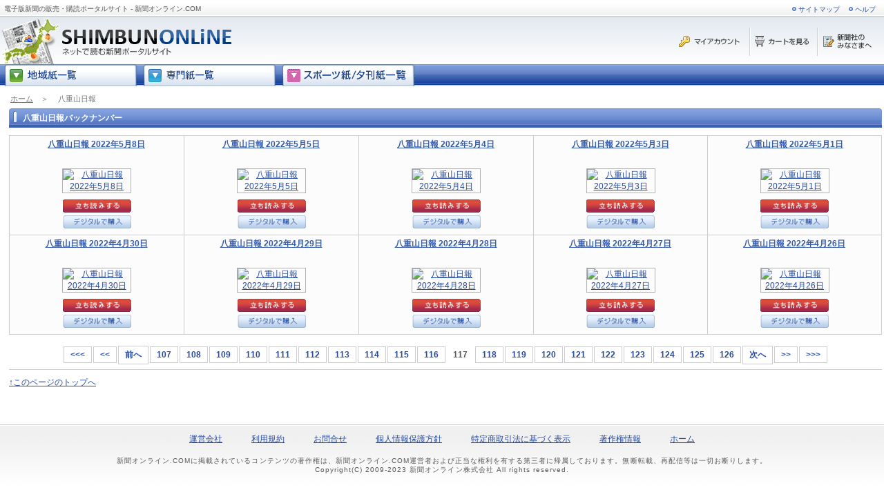

--- FILE ---
content_type: text/html; charset=utf-8
request_url: https://www.shimbun-online.com/titlelist/117/yaeyamanippo.html
body_size: 9336
content:

<!DOCTYPE html PUBLIC "-//W3C//DTD XHTML 1.0 Transitional//EN" "http://www.w3.org/TR/xhtml1/DTD/xhtml1-transitional.dtd">
<html xmlns="http://www.w3.org/1999/xhtml" >
<head><title>
	八重山日報 - 電子版新聞の販売・購読ポータルサイト - 新聞オンライン.COM
</title><link rel="stylesheet" href="/css/default.css" type="text/css" media="screen" /><link rel="stylesheet" href="/css/category.css" type="text/css" media="screen" /><link rel="stylesheet" href="/css/ddd.css" type="text/css" media="screen" />
<style type="text/css">
    .dropdown li {
        float: left;
    }
</style>
<meta name="keywords" content="八重山日報,デジタル新聞,無料立ち読み,バックナンバー" /><meta name="description" content="八重山日報のバックナンバー一覧です。見たい号をクリックするとその号のページの内容を確認することができます。また、その号のデジタル版の購入も可能です！" /><meta name="robots" content="index,follow" /><meta http-equiv="Content-Type" content="text/html;charset=UTF-8" /><meta name="verify-v1" content="vALeHNckYk1tvqKX6U1WBPzRbNAC9pg+DKWKdp5SSWE=" /><meta name="y_key" content="fc10bcaf018421d3" /></head>
<body>
<form name="form1" method="post" action="yaeyamanippo.html" id="form1">
<div>
<input type="hidden" name="__VIEWSTATE" id="__VIEWSTATE" value="/wEPDwULLTEyMDk2NjA1MzYPZBYCAgMPZBYIZg9kFgYCBQ9kFgJmDxYCHgRUZXh0BaoaPGxpIGNsYXNzPSJwZCI+PGltZyBzcmM9Ii4uLy4uL2ltZy9jb21tb24vbGlzdE1lbnVDLmdpZiIgYWx0PSLlnLDln5/[base64]/[base64]/[base64]/[base64]/44Kk44Og44K5PC9hPjwvbGk+DQo8bGk+PGEgaHJlZj0iaHR0cHM6Ly93d3cuc2hpbWJ1bi1vbmxpbmUuY29tL2xhdGVzdC9yYWt1bmFudGltZXMuaHRtbCI+5rSb44K/[base64]/[base64]/[base64]/lroXnlKPmpa3mlrDogZ48L2E+PC9saT4NCjxsaT48YSBocmVmPSJodHRwczovL3d3dy5zaGltYnVuLW9ubGluZS5jb20vbGF0ZXN0L2thbnNhaW9uZ2FrdXNoaW1idW4uaHRtbCI+6Zai6KW/[base64]/[base64]/[base64]/oeetieOBr+S4gOWIh+OBiuaWreOCiuOBl+OBvuOBmeOAgmRkAgEPDxYCHwAFTUNvcHlyaWdodChDKSAyMDA5LTIwMjMg5paw6IGe44Kq44Oz44Op44Kk44Oz5qCq5byP5Lya56S+IEFsbCByaWdodHMgcmVzZXJ2ZWQuZGRkbJxBp4J/ePR6bwlsFe38y5lwRLw=" />
</div>

<div>

	<input type="hidden" name="__VIEWSTATEGENERATOR" id="__VIEWSTATEGENERATOR" value="66C3344D" />
</div>
<!--[if gte IE 5]>
<style type="text/css">
    .navmenu li {
        float: left;
        width: 8em;
        behavior: url(/ie_menus.htc);
    }
</style>
<![endif]-->

<script type="text/javascript" src="/js/swfobject.js"></script>

<script type="text/javascript" src="/js/opv.js"></script>
<div>
    
<div id="header">
    <div id="naviguide">
        <h1> 電子版新聞の販売・購読ポータルサイト - 新聞オンライン.COM</h1>
        <table id="head_navi">
            <tr>
                <td><a href="https://www.shimbun-online.com/sitemap.aspx">サイトマップ</a></td>
                <td><a href="https://www.shimbun-online.com/info/help.html">ヘルプ</a></td>
            </tr>
        </table>
    </div>
    <div class="head_login">
        <a href="https://account.shimbun-online.com/" target="_blank"><img id="header_img_login" src="../../img/common/b_login.gif" alt="購入済みのデジタル新聞の購読はこちらからログイン" style="border-width:0px;" /></a>
        <a href ="https://www.shimbun-online.com/cart.aspx"><img id="header_img_cart" src="../../img/common/b_cart.gif" alt="カートを見る" style="border-width:0px;" /></a>
        <a href="javascript:void(0)" onclick="window.open('https://www.shimbun-online.com/publisher.aspx', 'publisher', 'width=700, height=768, resizable=yes, scrollbars=yes')"><img id="header_img_publisher" src="../../img/common/b_publisher.gif" alt="新聞社の皆様へ" style="border-width:0px;" /></a>
    </div>
    <h2><a href="https://www.shimbun-online.com"><img id="header_img_default" src="../../img/common/logo.gif" alt="まるごと読める！新聞のポータルサイト　新聞オンライン.COM" style="border-width:0px;" /></a></h2>
</div>
<div id="header_vsum_search" style="color:Red;display:none;">

</div>
<style>
    .searchbox {
        position: absolute;
        top: 45px;
        left: 370px;
    }

    .searchText {
        background: #F1F1F1 none repeat scroll 0 0;
        border-color: #999999 #CCCCCC #CCCCCC #999999;
        border-style: solid;
        border-width: 1px;    
        font-size: 12px;
        letter-spacing: 0.08em;
        margin: 0 0 2px 0;
        padding: 2px 2px 0;
        height: 16px;
        width: 200px;
    }
</style>
<div id="headbar">
    <ul class="navmenu">
        <li style="width:200px;"></li>
        <li class="pd"><img src="../../img/common/listMenuC.gif" alt="地域紙一覧" border="0" style="cursor:hand;" onclick="location.href='https://www.shimbun-online.com/chiikishi.html';"/>
<ul>
<li><a href="https://www.shimbun-online.com/latest/amamishimbun.html">奄美新聞</a></li>
<li><a href="https://www.shimbun-online.com/latest/ariakeshimpo.html">有明新報</a></li>
<li><a href="https://www.shimbun-online.com/latest/asahikawashimbun.html">あさひかわ新聞</a></li>
<li><a href="https://www.shimbun-online.com/latest/Ayabe_Shimin.html">あやべ市民新聞</a></li>
<li><a href="https://www.shimbun-online.com/latest/hibinoshimbun.html">日々の新聞</a></li>
<li><a href="https://www.shimbun-online.com/latest/Hidaka_shimpo.html">日高新報</a></li>
<li><a href="https://www.shimbun-online.com/latest/hiraku.html">紙の街の小さな新聞社ひらく</a></li>
<li><a href="https://www.shimbun-online.com/latest/hofunippo.html">ほうふ日報</a></li>
<li><a href="https://www.shimbun-online.com/latest/Hokuroku_Shinbun.html">北鹿新聞</a></li>
<li><a href="https://www.shimbun-online.com/latest/ikishimbun.html">壱岐新聞</a></li>
<li><a href="https://www.shimbun-online.com/latest/ikishinpou.html">壱岐新報</a></li>
<li><a href="https://www.shimbun-online.com/latest/itoshimashimbun.html">糸島新聞</a></li>
<li><a href="https://www.shimbun-online.com/latest/Iwaki_Minpo.html">いわき民報</a></li>
<li><a href="https://www.shimbun-online.com/latest/Kiryu_Times.html">桐生タイムス</a></li>
<li><a href="https://www.shimbun-online.com/latest/Kumano_Shimbun.html">熊野新聞</a></li>
<li><a href="https://www.shimbun-online.com/latest/mikawashimpo.html">三河新報</a></li>
<li><a href="https://www.shimbun-online.com/latest/Minami_Shinshu_Shimbun.html">南信州新聞</a></li>
<li><a href="https://www.shimbun-online.com/latest/Miyako_Shinpo.html">宮古新報</a></li>
<li><a href="https://www.shimbun-online.com/latest/Osaki_Times.html">大崎タイムス</a></li>
<li><a href="https://www.shimbun-online.com/latest/rakunantimes.html">洛タイ新報</a></li>
<li><a href="https://www.shimbun-online.com/latest/Sanriku_shimpo.html">三陸新報</a></li>
<li><a href="https://www.shimbun-online.com/latest/shigahochi.html">滋賀報知新聞</a></li>
<li><a href="https://www.shimbun-online.com/latest/Shimane_Nichi-Nichi_Shimbun.html">島根日日新聞</a></li>
<li><a href="https://www.shimbun-online.com/latest/Shimin_Times.html">市民タイムス</a></li>
<li><a href="https://www.shimbun-online.com/latest/shunan.html">日刊新周南</a></li>
<li><a href="https://www.shimbun-online.com/latest/tokamachi.html">十日町新聞</a></li>
<li><a href="https://www.shimbun-online.com/latest/tokyoshichitoushimbun.html">東京七島新聞</a></li>
<li><a href="https://www.shimbun-online.com/latest/Tsuyama_Asahi_shimbun.html">津山朝日新聞</a></li>
<li><a href="https://www.shimbun-online.com/latest/Wakayama_Shimpo.html">わかやま新報</a></li>
<li><a href="https://www.shimbun-online.com/latest/yaeyamahontoban.html">八重山日報沖縄本島版</a></li>
<li><a href="https://www.shimbun-online.com/latest/yaeyamanippo.html">八重山日報</a></li>
<li><a href="https://www.shimbun-online.com/latest/yoshinokumanoshimbun.html">吉野熊野新聞</a></li>
</ul>
</li>
        <li class="pd"><img src="../../img/common/listMenuS.gif" alt="専門紙一覧" border="0" style="cursor:hand;" onclick="location.href='https://www.shimbun-online.com/senmonshi.html';"/>
<ul>
<li><a href="https://www.shimbun-online.com/latest/Bunka_Tsushin.html">文化通信</a></li>
<li><a href="https://www.shimbun-online.com/latest/dempatimes.html">電波タイムズ</a></li>
<li><a href="https://www.shimbun-online.com/latest/Denki_shimbun.html">電気新聞</a></li>
<li><a href="https://www.shimbun-online.com/latest/eizoshimbun.html">映像新聞</a></li>
<li><a href="https://www.shimbun-online.com/latest/gasenerugishimbun.html">ガスエネルギー新聞</a></li>
<li><a href="https://www.shimbun-online.com/latest/housenews.html">住宅産業新聞</a></li>
<li><a href="https://www.shimbun-online.com/latest/kansaiongakushimbun.html">関西音楽新聞</a></li>
<li><a href="https://www.shimbun-online.com/latest/Nihon_Shika_Shimbun.html">日本歯科新聞</a></li>
<li><a href="https://www.shimbun-online.com/latest/nsjnihonshokenshimbun.html">日本証券新聞</a></li>
<li><a href="https://www.shimbun-online.com/latest/Shimbun_joho.html">新聞情報</a></li>
<li><a href="https://www.shimbun-online.com/latest/Tekkou_shimbun.html">鉄鋼新聞</a></li>
<li><a href="https://www.shimbun-online.com/latest/Tokyo_Koutuu.html">東京交通新聞</a></li>
<li><a href="https://www.shimbun-online.com/latest/toshoshimbunbookreview.html">図書新聞</a></li>
<li><a href="https://www.shimbun-online.com/latest/Yakuji_news.html">薬事ニュース</a></li>
</ul>
</li>
        <li class="pd"><img src="../../img/common/listMenuP.gif" alt="スポーツ紙一覧" border="0" style="cursor:hand;" onclick="location.href='https://www.shimbun-online.com/sportsshi.html';"/>
<ul>
<li><a href="https://www.shimbun-online.com/latest/nikkangendai_kansai.html">日刊ゲンダイ（関西版）</a></li>
<li><a href="https://www.shimbun-online.com/latest/nikkangendai_kanto.html">日刊ゲンダイ（関東版）</a></li>
<li><a href="https://www.shimbun-online.com/latest/nikkangendai_keiba_fanclub.html">ゲンダイ競馬ファン倶楽部</a></li>
<li><a href="https://www.shimbun-online.com/latest/nikkangendai_keiba_kansai.html">日刊ゲンダイ競馬（関西版）</a></li>
<li><a href="https://www.shimbun-online.com/latest/nikkangendai_keiba_kanto.html">日刊ゲンダイ競馬（関東版）</a></li>
</ul>
</li>
        
    </ul>
</div>
    <p id="path">
        <a id="hlk_home" href="../../">ホーム</a>　＞　
        <span id="lbl_title">八重山日報</span>
    </p>
    <div class="colmask ritem">
        <div class="colleft">
            <div class="col1wrap">
                <div class="col1">
                    <h2 id="book_title">
                        <span class="category_title">八重山日報バックナンバー</span>
                    </h2>
                    <table class="book" cellspacing="0"><tr><td class="book" width="20%" style="text-align:center;"><p class="mgz"><a href="https://www.shimbun-online.com/product/yaeyamanippo0220508.html" title="八重山日報">八重山日報 2022年5月8日</a></p>
<div class="thumbnail fix">
<div class="img">
<a href="https://www.shimbun-online.com/product/yaeyamanippo0220508.html" /><img src="https://thumbnail.shimbun-online.com/thumbnail.aspx?pid=yaeyamanippo0220508&s=m" border="0" alt="八重山日報  2022年5月8日" /></a>
<a href="javascript:openViewer('yaeyamanippo0220508');"><img src="/img/common/b_tati.gif"class="tati" border="0" alt="立ち読みをする"/></a><a href="https://www.shimbun-online.com/cartadd.aspx?i=yaeyamanippo0220508&n=1"><img src="/img/common/b_digi.gif" class="digi" border="0" alt="デジタルで購入する" /></a></div></div>
</td><td class="book" width="20%" style="text-align:center;"><p class="mgz"><a href="https://www.shimbun-online.com/product/yaeyamanippo0220505.html" title="八重山日報">八重山日報 2022年5月5日</a></p>
<div class="thumbnail fix">
<div class="img">
<a href="https://www.shimbun-online.com/product/yaeyamanippo0220505.html" /><img src="https://thumbnail.shimbun-online.com/thumbnail.aspx?pid=yaeyamanippo0220505&s=m" border="0" alt="八重山日報  2022年5月5日" /></a>
<a href="javascript:openViewer('yaeyamanippo0220505');"><img src="/img/common/b_tati.gif"class="tati" border="0" alt="立ち読みをする"/></a><a href="https://www.shimbun-online.com/cartadd.aspx?i=yaeyamanippo0220505&n=1"><img src="/img/common/b_digi.gif" class="digi" border="0" alt="デジタルで購入する" /></a></div></div>
</td><td class="book" width="20%" style="text-align:center;"><p class="mgz"><a href="https://www.shimbun-online.com/product/yaeyamanippo0220504.html" title="八重山日報">八重山日報 2022年5月4日</a></p>
<div class="thumbnail fix">
<div class="img">
<a href="https://www.shimbun-online.com/product/yaeyamanippo0220504.html" /><img src="https://thumbnail.shimbun-online.com/thumbnail.aspx?pid=yaeyamanippo0220504&s=m" border="0" alt="八重山日報  2022年5月4日" /></a>
<a href="javascript:openViewer('yaeyamanippo0220504');"><img src="/img/common/b_tati.gif"class="tati" border="0" alt="立ち読みをする"/></a><a href="https://www.shimbun-online.com/cartadd.aspx?i=yaeyamanippo0220504&n=1"><img src="/img/common/b_digi.gif" class="digi" border="0" alt="デジタルで購入する" /></a></div></div>
</td><td class="book" width="20%" style="text-align:center;"><p class="mgz"><a href="https://www.shimbun-online.com/product/yaeyamanippo0220503.html" title="八重山日報">八重山日報 2022年5月3日</a></p>
<div class="thumbnail fix">
<div class="img">
<a href="https://www.shimbun-online.com/product/yaeyamanippo0220503.html" /><img src="https://thumbnail.shimbun-online.com/thumbnail.aspx?pid=yaeyamanippo0220503&s=m" border="0" alt="八重山日報  2022年5月3日" /></a>
<a href="javascript:openViewer('yaeyamanippo0220503');"><img src="/img/common/b_tati.gif"class="tati" border="0" alt="立ち読みをする"/></a><a href="https://www.shimbun-online.com/cartadd.aspx?i=yaeyamanippo0220503&n=1"><img src="/img/common/b_digi.gif" class="digi" border="0" alt="デジタルで購入する" /></a></div></div>
</td><td class="book" width="20%" style="text-align:center;"><p class="mgz"><a href="https://www.shimbun-online.com/product/yaeyamanippo0220501.html" title="八重山日報">八重山日報 2022年5月1日</a></p>
<div class="thumbnail fix">
<div class="img">
<a href="https://www.shimbun-online.com/product/yaeyamanippo0220501.html" /><img src="https://thumbnail.shimbun-online.com/thumbnail.aspx?pid=yaeyamanippo0220501&s=m" border="0" alt="八重山日報  2022年5月1日" /></a>
<a href="javascript:openViewer('yaeyamanippo0220501');"><img src="/img/common/b_tati.gif"class="tati" border="0" alt="立ち読みをする"/></a><a href="https://www.shimbun-online.com/cartadd.aspx?i=yaeyamanippo0220501&n=1"><img src="/img/common/b_digi.gif" class="digi" border="0" alt="デジタルで購入する" /></a></div></div>
</td></tr><tr><td class="book" width="20%" style="text-align:center;"><p class="mgz"><a href="https://www.shimbun-online.com/product/yaeyamanippo0220430.html" title="八重山日報">八重山日報 2022年4月30日</a></p>
<div class="thumbnail fix">
<div class="img">
<a href="https://www.shimbun-online.com/product/yaeyamanippo0220430.html" /><img src="https://thumbnail.shimbun-online.com/thumbnail.aspx?pid=yaeyamanippo0220430&s=m" border="0" alt="八重山日報  2022年4月30日" /></a>
<a href="javascript:openViewer('yaeyamanippo0220430');"><img src="/img/common/b_tati.gif"class="tati" border="0" alt="立ち読みをする"/></a><a href="https://www.shimbun-online.com/cartadd.aspx?i=yaeyamanippo0220430&n=1"><img src="/img/common/b_digi.gif" class="digi" border="0" alt="デジタルで購入する" /></a></div></div>
</td><td class="book" width="20%" style="text-align:center;"><p class="mgz"><a href="https://www.shimbun-online.com/product/yaeyamanippo0220429.html" title="八重山日報">八重山日報 2022年4月29日</a></p>
<div class="thumbnail fix">
<div class="img">
<a href="https://www.shimbun-online.com/product/yaeyamanippo0220429.html" /><img src="https://thumbnail.shimbun-online.com/thumbnail.aspx?pid=yaeyamanippo0220429&s=m" border="0" alt="八重山日報  2022年4月29日" /></a>
<a href="javascript:openViewer('yaeyamanippo0220429');"><img src="/img/common/b_tati.gif"class="tati" border="0" alt="立ち読みをする"/></a><a href="https://www.shimbun-online.com/cartadd.aspx?i=yaeyamanippo0220429&n=1"><img src="/img/common/b_digi.gif" class="digi" border="0" alt="デジタルで購入する" /></a></div></div>
</td><td class="book" width="20%" style="text-align:center;"><p class="mgz"><a href="https://www.shimbun-online.com/product/yaeyamanippo0220428.html" title="八重山日報">八重山日報 2022年4月28日</a></p>
<div class="thumbnail fix">
<div class="img">
<a href="https://www.shimbun-online.com/product/yaeyamanippo0220428.html" /><img src="https://thumbnail.shimbun-online.com/thumbnail.aspx?pid=yaeyamanippo0220428&s=m" border="0" alt="八重山日報  2022年4月28日" /></a>
<a href="javascript:openViewer('yaeyamanippo0220428');"><img src="/img/common/b_tati.gif"class="tati" border="0" alt="立ち読みをする"/></a><a href="https://www.shimbun-online.com/cartadd.aspx?i=yaeyamanippo0220428&n=1"><img src="/img/common/b_digi.gif" class="digi" border="0" alt="デジタルで購入する" /></a></div></div>
</td><td class="book" width="20%" style="text-align:center;"><p class="mgz"><a href="https://www.shimbun-online.com/product/yaeyamanippo0220427.html" title="八重山日報">八重山日報 2022年4月27日</a></p>
<div class="thumbnail fix">
<div class="img">
<a href="https://www.shimbun-online.com/product/yaeyamanippo0220427.html" /><img src="https://thumbnail.shimbun-online.com/thumbnail.aspx?pid=yaeyamanippo0220427&s=m" border="0" alt="八重山日報  2022年4月27日" /></a>
<a href="javascript:openViewer('yaeyamanippo0220427');"><img src="/img/common/b_tati.gif"class="tati" border="0" alt="立ち読みをする"/></a><a href="https://www.shimbun-online.com/cartadd.aspx?i=yaeyamanippo0220427&n=1"><img src="/img/common/b_digi.gif" class="digi" border="0" alt="デジタルで購入する" /></a></div></div>
</td><td class="book" width="20%" style="text-align:center;"><p class="mgz"><a href="https://www.shimbun-online.com/product/yaeyamanippo0220426.html" title="八重山日報">八重山日報 2022年4月26日</a></p>
<div class="thumbnail fix">
<div class="img">
<a href="https://www.shimbun-online.com/product/yaeyamanippo0220426.html" /><img src="https://thumbnail.shimbun-online.com/thumbnail.aspx?pid=yaeyamanippo0220426&s=m" border="0" alt="八重山日報  2022年4月26日" /></a>
<a href="javascript:openViewer('yaeyamanippo0220426');"><img src="/img/common/b_tati.gif"class="tati" border="0" alt="立ち読みをする"/></a><a href="https://www.shimbun-online.com/cartadd.aspx?i=yaeyamanippo0220426&n=1"><img src="/img/common/b_digi.gif" class="digi" border="0" alt="デジタルで購入する" /></a></div></div>
</td></tr></table>
                    <div class="paging">
                        <table class="pages">
                            <tr>
                                <td class="back"><a href="https://www.shimbun-online.com/titlelist/17/yaeyamanippo.html" /><<<</a></td><td class="back"><a href="https://www.shimbun-online.com/titlelist/107/yaeyamanippo.html" /><<</a></td><td class="back"><a href="https://www.shimbun-online.com/titlelist/116/yaeyamanippo.html" />前へ</a></td><td><a href="https://www.shimbun-online.com/titlelist/107/yaeyamanippo.html" />107</a></td><td><a href="https://www.shimbun-online.com/titlelist/108/yaeyamanippo.html" />108</a></td><td><a href="https://www.shimbun-online.com/titlelist/109/yaeyamanippo.html" />109</a></td><td><a href="https://www.shimbun-online.com/titlelist/110/yaeyamanippo.html" />110</a></td><td><a href="https://www.shimbun-online.com/titlelist/111/yaeyamanippo.html" />111</a></td><td><a href="https://www.shimbun-online.com/titlelist/112/yaeyamanippo.html" />112</a></td><td><a href="https://www.shimbun-online.com/titlelist/113/yaeyamanippo.html" />113</a></td><td><a href="https://www.shimbun-online.com/titlelist/114/yaeyamanippo.html" />114</a></td><td><a href="https://www.shimbun-online.com/titlelist/115/yaeyamanippo.html" />115</a></td><td><a href="https://www.shimbun-online.com/titlelist/116/yaeyamanippo.html" />116</a></td><td class="active">117</td>&nbsp;<td><a href="https://www.shimbun-online.com/titlelist/118/yaeyamanippo.html" />118</a></td><td><a href="https://www.shimbun-online.com/titlelist/119/yaeyamanippo.html" />119</a></td><td><a href="https://www.shimbun-online.com/titlelist/120/yaeyamanippo.html" />120</a></td><td><a href="https://www.shimbun-online.com/titlelist/121/yaeyamanippo.html" />121</a></td><td><a href="https://www.shimbun-online.com/titlelist/122/yaeyamanippo.html" />122</a></td><td><a href="https://www.shimbun-online.com/titlelist/123/yaeyamanippo.html" />123</a></td><td><a href="https://www.shimbun-online.com/titlelist/124/yaeyamanippo.html" />124</a></td><td><a href="https://www.shimbun-online.com/titlelist/125/yaeyamanippo.html" />125</a></td><td><a href="https://www.shimbun-online.com/titlelist/126/yaeyamanippo.html" />126</a></td><td class="next"><a href="https://www.shimbun-online.com/titlelist/118/yaeyamanippo.html" />次へ</a></td><td class="next"><a href="https://www.shimbun-online.com/titlelist/127/yaeyamanippo.html" />>></a></td><td class="next"><a href="https://www.shimbun-online.com/titlelist/217/yaeyamanippo.html" />>>></a></td>
                            </tr>
                        </table>
                    </div>
                    <p class="pagetop"><a href="#header">↑このページのトップへ</a></p>
                </div>
            </div>
            <div class="col2">
                <p id="ad">
                    
                </p>
            </div>
        </div>
    </div>
    
<div id="footer">
    <table class="foot_navi">
        <tr>
            <td><a href="https://www.shimbun-online.com/info/company.html">運営会社</a></td>
            <td><a href="https://www.shimbun-online.com/info/agreement.html" >利用規約</a></td>
            <td><a href="https://www.shimbun-online.com/inquiry.aspx" >お問合せ</a></td>
            <td><a href="https://www.shimbun-online.com/info/privacy.html" >個人情報保護方針</a></td>
            <td><a href="https://www.shimbun-online.com/info/service.html" >特定商取引法に基づく表示</a></td>
            <td><a href="https://www.shimbun-online.com/info/copyright.html" >著作権情報</a></td>
            <td><a href="https://www.shimbun-online.com">ホーム</a></td>
        </tr>
    </table>
    <div class="copyrite">
        <span id="footer_lbl_footertext1">新聞オンライン.COMに掲載されているコンテンツの著作権は、新聞オンライン.COM運営者および正当な権利を有する第三者に帰属しております。無断転載、再配信等は一切お断りします。</span><br>
        <span id="footer_lbl_footertext2">Copyright(C) 2009-2023 新聞オンライン株式会社 All rights reserved.</span>
    </div>
<script type="text/javascript">
    var gaJsHost = (("https:" == document.location.protocol) ? "https://ssl." : "http://www."); document.write(unescape("%3Cscript src='" + gaJsHost + "google-analytics.com/ga.js' type='text/javascript'%3E%3C/script%3E"));
</script>
<script type="text/javascript">
    var pageTracker = _gat._getTracker("UA-2085279-10"); pageTracker._trackPageview();
</script>	

<script type="text/javascript" src="https://www.shimbun-online.com/log/gr.aspx"></script>

</div>
</div>

<script type="text/javascript">
//<![CDATA[
var Page_ValidationSummaries =  new Array(document.getElementById("header_vsum_search"));
//]]>
</script>

<script type="text/javascript">
//<![CDATA[
var header_vsum_search = document.all ? document.all["header_vsum_search"] : document.getElementById("header_vsum_search");
header_vsum_search.showmessagebox = "True";
header_vsum_search.showsummary = "False";
header_vsum_search.displaymode = "List";
header_vsum_search.validationGroup = "search";
//]]>
</script>
</form>
</body>
</html>